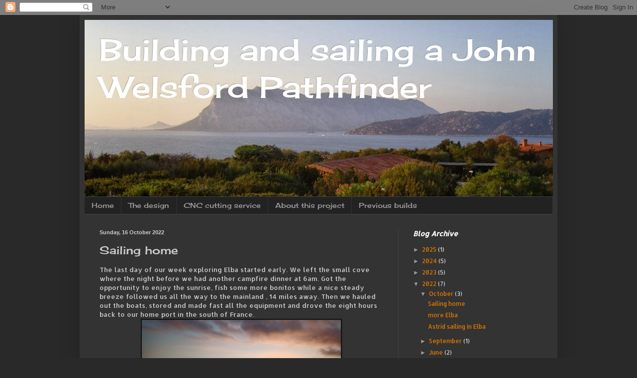

--- FILE ---
content_type: text/html; charset=UTF-8
request_url: https://pathfinderastrid.blogspot.com/2022/10/sailing-home.html
body_size: 14683
content:
<!DOCTYPE html>
<html class='v2' dir='ltr' lang='en-GB'>
<head>
<link href='https://www.blogger.com/static/v1/widgets/335934321-css_bundle_v2.css' rel='stylesheet' type='text/css'/>
<meta content='width=1100' name='viewport'/>
<meta content='text/html; charset=UTF-8' http-equiv='Content-Type'/>
<meta content='blogger' name='generator'/>
<link href='https://pathfinderastrid.blogspot.com/favicon.ico' rel='icon' type='image/x-icon'/>
<link href='http://pathfinderastrid.blogspot.com/2022/10/sailing-home.html' rel='canonical'/>
<link rel="alternate" type="application/atom+xml" title="Building and sailing a John Welsford Pathfinder - Atom" href="https://pathfinderastrid.blogspot.com/feeds/posts/default" />
<link rel="alternate" type="application/rss+xml" title="Building and sailing a John Welsford Pathfinder - RSS" href="https://pathfinderastrid.blogspot.com/feeds/posts/default?alt=rss" />
<link rel="service.post" type="application/atom+xml" title="Building and sailing a John Welsford Pathfinder - Atom" href="https://www.blogger.com/feeds/2522917008483718000/posts/default" />

<link rel="alternate" type="application/atom+xml" title="Building and sailing a John Welsford Pathfinder - Atom" href="https://pathfinderastrid.blogspot.com/feeds/3136886731699797872/comments/default" />
<!--Can't find substitution for tag [blog.ieCssRetrofitLinks]-->
<link href='https://blogger.googleusercontent.com/img/b/R29vZ2xl/AVvXsEjrQ9b8-1XmuhFyoEcP6z06OPALaRDy4tSNl4Rahb6houWuWl3CYS546gGf99YzNZNpBC28nyDrSqTnGJXcqEOlAW6fVH7kdhFJMehIhCJArY0GXpLzJz_yjiQveSZWx1tqDtDBjJyBpKQ4/s1600/1665931504756655-0.png' rel='image_src'/>
<meta content='http://pathfinderastrid.blogspot.com/2022/10/sailing-home.html' property='og:url'/>
<meta content='Sailing home' property='og:title'/>
<meta content='A blog about building a John Welsford designed Pathfinder dayboat' property='og:description'/>
<meta content='https://blogger.googleusercontent.com/img/b/R29vZ2xl/AVvXsEjrQ9b8-1XmuhFyoEcP6z06OPALaRDy4tSNl4Rahb6houWuWl3CYS546gGf99YzNZNpBC28nyDrSqTnGJXcqEOlAW6fVH7kdhFJMehIhCJArY0GXpLzJz_yjiQveSZWx1tqDtDBjJyBpKQ4/w1200-h630-p-k-no-nu/1665931504756655-0.png' property='og:image'/>
<title>Building and sailing a John Welsford Pathfinder: Sailing home</title>
<style type='text/css'>@font-face{font-family:'Allerta';font-style:normal;font-weight:400;font-display:swap;src:url(//fonts.gstatic.com/s/allerta/v19/TwMO-IAHRlkbx940YnYXSCiN9uc.woff2)format('woff2');unicode-range:U+0000-00FF,U+0131,U+0152-0153,U+02BB-02BC,U+02C6,U+02DA,U+02DC,U+0304,U+0308,U+0329,U+2000-206F,U+20AC,U+2122,U+2191,U+2193,U+2212,U+2215,U+FEFF,U+FFFD;}@font-face{font-family:'Cherry Cream Soda';font-style:normal;font-weight:400;font-display:swap;src:url(//fonts.gstatic.com/s/cherrycreamsoda/v21/UMBIrOxBrW6w2FFyi9paG0fdVdRciQd9A98ZD47H.woff2)format('woff2');unicode-range:U+0000-00FF,U+0131,U+0152-0153,U+02BB-02BC,U+02C6,U+02DA,U+02DC,U+0304,U+0308,U+0329,U+2000-206F,U+20AC,U+2122,U+2191,U+2193,U+2212,U+2215,U+FEFF,U+FFFD;}</style>
<style id='page-skin-1' type='text/css'><!--
/*
-----------------------------------------------
Blogger Template Style
Name:     Simple
Designer: Blogger
URL:      www.blogger.com
----------------------------------------------- */
/* Content
----------------------------------------------- */
body {
font: normal normal 12px Allerta;
color: #cccccc;
background: #292929 none repeat scroll top left;
padding: 0 40px 40px 40px;
}
html body .region-inner {
min-width: 0;
max-width: 100%;
width: auto;
}
h2 {
font-size: 22px;
}
a:link {
text-decoration:none;
color: #dd7700;
}
a:visited {
text-decoration:none;
color: #cc6600;
}
a:hover {
text-decoration:underline;
color: #cc6600;
}
.body-fauxcolumn-outer .fauxcolumn-inner {
background: transparent none repeat scroll top left;
_background-image: none;
}
.body-fauxcolumn-outer .cap-top {
position: absolute;
z-index: 1;
height: 400px;
width: 100%;
}
.body-fauxcolumn-outer .cap-top .cap-left {
width: 100%;
background: transparent none repeat-x scroll top left;
_background-image: none;
}
.content-outer {
-moz-box-shadow: 0 0 40px rgba(0, 0, 0, .15);
-webkit-box-shadow: 0 0 5px rgba(0, 0, 0, .15);
-goog-ms-box-shadow: 0 0 10px #333333;
box-shadow: 0 0 40px rgba(0, 0, 0, .15);
margin-bottom: 1px;
}
.content-inner {
padding: 10px 10px;
}
.content-inner {
background-color: #333333;
}
/* Header
----------------------------------------------- */
.header-outer {
background: transparent none repeat-x scroll 0 -400px;
_background-image: none;
}
.Header h1 {
font: normal normal 60px Cherry Cream Soda;
color: #ffffff;
text-shadow: -1px -1px 1px rgba(0, 0, 0, .2);
}
.Header h1 a {
color: #ffffff;
}
.Header .description {
font-size: 140%;
color: #aaaaaa;
}
.header-inner .Header .titlewrapper {
padding: 22px 30px;
}
.header-inner .Header .descriptionwrapper {
padding: 0 30px;
}
/* Tabs
----------------------------------------------- */
.tabs-inner .section:first-child {
border-top: 1px solid #404040;
}
.tabs-inner .section:first-child ul {
margin-top: -1px;
border-top: 1px solid #404040;
border-left: 0 solid #404040;
border-right: 0 solid #404040;
}
.tabs-inner .widget ul {
background: #222222 none repeat-x scroll 0 -800px;
_background-image: none;
border-bottom: 1px solid #404040;
margin-top: 0;
margin-left: -30px;
margin-right: -30px;
}
.tabs-inner .widget li a {
display: inline-block;
padding: .6em 1em;
font: normal normal 14px Cherry Cream Soda;
color: #999999;
border-left: 1px solid #333333;
border-right: 0 solid #404040;
}
.tabs-inner .widget li:first-child a {
border-left: none;
}
.tabs-inner .widget li.selected a, .tabs-inner .widget li a:hover {
color: #ffffff;
background-color: #080808;
text-decoration: none;
}
/* Columns
----------------------------------------------- */
.main-outer {
border-top: 0 solid #404040;
}
.fauxcolumn-left-outer .fauxcolumn-inner {
border-right: 1px solid #404040;
}
.fauxcolumn-right-outer .fauxcolumn-inner {
border-left: 1px solid #404040;
}
/* Headings
----------------------------------------------- */
div.widget > h2,
div.widget h2.title {
margin: 0 0 1em 0;
font: italic bold 14px Allerta;
color: #ffffff;
}
/* Widgets
----------------------------------------------- */
.widget .zippy {
color: #999999;
text-shadow: 2px 2px 1px rgba(0, 0, 0, .1);
}
.widget .popular-posts ul {
list-style: none;
}
/* Posts
----------------------------------------------- */
h2.date-header {
font: normal bold 11px Arial, Tahoma, Helvetica, FreeSans, sans-serif;
}
.date-header span {
background-color: transparent;
color: #cccccc;
padding: inherit;
letter-spacing: inherit;
margin: inherit;
}
.main-inner {
padding-top: 30px;
padding-bottom: 30px;
}
.main-inner .column-center-inner {
padding: 0 15px;
}
.main-inner .column-center-inner .section {
margin: 0 15px;
}
.post {
margin: 0 0 25px 0;
}
h3.post-title, .comments h4 {
font: normal normal 22px Cherry Cream Soda;
margin: .75em 0 0;
}
.post-body {
font-size: 110%;
line-height: 1.4;
position: relative;
}
.post-body img, .post-body .tr-caption-container, .Profile img, .Image img,
.BlogList .item-thumbnail img {
padding: 0;
background: #111111;
border: 1px solid #111111;
-moz-box-shadow: 1px 1px 5px rgba(0, 0, 0, .1);
-webkit-box-shadow: 1px 1px 5px rgba(0, 0, 0, .1);
box-shadow: 1px 1px 5px rgba(0, 0, 0, .1);
}
.post-body img, .post-body .tr-caption-container {
padding: 1px;
}
.post-body .tr-caption-container {
color: #cccccc;
}
.post-body .tr-caption-container img {
padding: 0;
background: transparent;
border: none;
-moz-box-shadow: 0 0 0 rgba(0, 0, 0, .1);
-webkit-box-shadow: 0 0 0 rgba(0, 0, 0, .1);
box-shadow: 0 0 0 rgba(0, 0, 0, .1);
}
.post-header {
margin: 0 0 1.5em;
line-height: 1.6;
font-size: 90%;
}
.post-footer {
margin: 20px -2px 0;
padding: 5px 10px;
color: #888888;
background-color: #303030;
border-bottom: 1px solid #444444;
line-height: 1.6;
font-size: 90%;
}
#comments .comment-author {
padding-top: 1.5em;
border-top: 1px solid #404040;
background-position: 0 1.5em;
}
#comments .comment-author:first-child {
padding-top: 0;
border-top: none;
}
.avatar-image-container {
margin: .2em 0 0;
}
#comments .avatar-image-container img {
border: 1px solid #111111;
}
/* Comments
----------------------------------------------- */
.comments .comments-content .icon.blog-author {
background-repeat: no-repeat;
background-image: url([data-uri]);
}
.comments .comments-content .loadmore a {
border-top: 1px solid #999999;
border-bottom: 1px solid #999999;
}
.comments .comment-thread.inline-thread {
background-color: #303030;
}
.comments .continue {
border-top: 2px solid #999999;
}
/* Accents
---------------------------------------------- */
.section-columns td.columns-cell {
border-left: 1px solid #404040;
}
.blog-pager {
background: transparent none no-repeat scroll top center;
}
.blog-pager-older-link, .home-link,
.blog-pager-newer-link {
background-color: #333333;
padding: 5px;
}
.footer-outer {
border-top: 0 dashed #bbbbbb;
}
/* Mobile
----------------------------------------------- */
body.mobile  {
background-size: auto;
}
.mobile .body-fauxcolumn-outer {
background: transparent none repeat scroll top left;
}
.mobile .body-fauxcolumn-outer .cap-top {
background-size: 100% auto;
}
.mobile .content-outer {
-webkit-box-shadow: 0 0 3px rgba(0, 0, 0, .15);
box-shadow: 0 0 3px rgba(0, 0, 0, .15);
}
.mobile .tabs-inner .widget ul {
margin-left: 0;
margin-right: 0;
}
.mobile .post {
margin: 0;
}
.mobile .main-inner .column-center-inner .section {
margin: 0;
}
.mobile .date-header span {
padding: 0.1em 10px;
margin: 0 -10px;
}
.mobile h3.post-title {
margin: 0;
}
.mobile .blog-pager {
background: transparent none no-repeat scroll top center;
}
.mobile .footer-outer {
border-top: none;
}
.mobile .main-inner, .mobile .footer-inner {
background-color: #333333;
}
.mobile-index-contents {
color: #cccccc;
}
.mobile-link-button {
background-color: #dd7700;
}
.mobile-link-button a:link, .mobile-link-button a:visited {
color: #ffffff;
}
.mobile .tabs-inner .section:first-child {
border-top: none;
}
.mobile .tabs-inner .PageList .widget-content {
background-color: #080808;
color: #ffffff;
border-top: 1px solid #404040;
border-bottom: 1px solid #404040;
}
.mobile .tabs-inner .PageList .widget-content .pagelist-arrow {
border-left: 1px solid #404040;
}

--></style>
<style id='template-skin-1' type='text/css'><!--
body {
min-width: 960px;
}
.content-outer, .content-fauxcolumn-outer, .region-inner {
min-width: 960px;
max-width: 960px;
_width: 960px;
}
.main-inner .columns {
padding-left: 0;
padding-right: 310px;
}
.main-inner .fauxcolumn-center-outer {
left: 0;
right: 310px;
/* IE6 does not respect left and right together */
_width: expression(this.parentNode.offsetWidth -
parseInt("0") -
parseInt("310px") + 'px');
}
.main-inner .fauxcolumn-left-outer {
width: 0;
}
.main-inner .fauxcolumn-right-outer {
width: 310px;
}
.main-inner .column-left-outer {
width: 0;
right: 100%;
margin-left: -0;
}
.main-inner .column-right-outer {
width: 310px;
margin-right: -310px;
}
#layout {
min-width: 0;
}
#layout .content-outer {
min-width: 0;
width: 800px;
}
#layout .region-inner {
min-width: 0;
width: auto;
}
body#layout div.add_widget {
padding: 8px;
}
body#layout div.add_widget a {
margin-left: 32px;
}
--></style>
<link href='https://www.blogger.com/dyn-css/authorization.css?targetBlogID=2522917008483718000&amp;zx=b25e1617-12df-4b3c-95be-1219cfc1ccdc' media='none' onload='if(media!=&#39;all&#39;)media=&#39;all&#39;' rel='stylesheet'/><noscript><link href='https://www.blogger.com/dyn-css/authorization.css?targetBlogID=2522917008483718000&amp;zx=b25e1617-12df-4b3c-95be-1219cfc1ccdc' rel='stylesheet'/></noscript>
<meta name='google-adsense-platform-account' content='ca-host-pub-1556223355139109'/>
<meta name='google-adsense-platform-domain' content='blogspot.com'/>

</head>
<body class='loading variant-dark'>
<div class='navbar section' id='navbar' name='Navbar'><div class='widget Navbar' data-version='1' id='Navbar1'><script type="text/javascript">
    function setAttributeOnload(object, attribute, val) {
      if(window.addEventListener) {
        window.addEventListener('load',
          function(){ object[attribute] = val; }, false);
      } else {
        window.attachEvent('onload', function(){ object[attribute] = val; });
      }
    }
  </script>
<div id="navbar-iframe-container"></div>
<script type="text/javascript" src="https://apis.google.com/js/platform.js"></script>
<script type="text/javascript">
      gapi.load("gapi.iframes:gapi.iframes.style.bubble", function() {
        if (gapi.iframes && gapi.iframes.getContext) {
          gapi.iframes.getContext().openChild({
              url: 'https://www.blogger.com/navbar/2522917008483718000?po\x3d3136886731699797872\x26origin\x3dhttps://pathfinderastrid.blogspot.com',
              where: document.getElementById("navbar-iframe-container"),
              id: "navbar-iframe"
          });
        }
      });
    </script><script type="text/javascript">
(function() {
var script = document.createElement('script');
script.type = 'text/javascript';
script.src = '//pagead2.googlesyndication.com/pagead/js/google_top_exp.js';
var head = document.getElementsByTagName('head')[0];
if (head) {
head.appendChild(script);
}})();
</script>
</div></div>
<div class='body-fauxcolumns'>
<div class='fauxcolumn-outer body-fauxcolumn-outer'>
<div class='cap-top'>
<div class='cap-left'></div>
<div class='cap-right'></div>
</div>
<div class='fauxborder-left'>
<div class='fauxborder-right'></div>
<div class='fauxcolumn-inner'>
</div>
</div>
<div class='cap-bottom'>
<div class='cap-left'></div>
<div class='cap-right'></div>
</div>
</div>
</div>
<div class='content'>
<div class='content-fauxcolumns'>
<div class='fauxcolumn-outer content-fauxcolumn-outer'>
<div class='cap-top'>
<div class='cap-left'></div>
<div class='cap-right'></div>
</div>
<div class='fauxborder-left'>
<div class='fauxborder-right'></div>
<div class='fauxcolumn-inner'>
</div>
</div>
<div class='cap-bottom'>
<div class='cap-left'></div>
<div class='cap-right'></div>
</div>
</div>
</div>
<div class='content-outer'>
<div class='content-cap-top cap-top'>
<div class='cap-left'></div>
<div class='cap-right'></div>
</div>
<div class='fauxborder-left content-fauxborder-left'>
<div class='fauxborder-right content-fauxborder-right'></div>
<div class='content-inner'>
<header>
<div class='header-outer'>
<div class='header-cap-top cap-top'>
<div class='cap-left'></div>
<div class='cap-right'></div>
</div>
<div class='fauxborder-left header-fauxborder-left'>
<div class='fauxborder-right header-fauxborder-right'></div>
<div class='region-inner header-inner'>
<div class='header section' id='header' name='Header'><div class='widget Header' data-version='1' id='Header1'>
<div id='header-inner' style='background-image: url("https://blogger.googleusercontent.com/img/b/R29vZ2xl/AVvXsEiRQFrYSEWveX_Wb69LxAzsOQu5Vwj5dQYdxzaDWPJFGTbGPqag-Zs8gvm8ocxy6NwCMcTzE3QjMjuFdqWdwVDso9o8tNeBhC7OLQiFktxF9FWeJ-zfwxTf31mL7FgZPeMnUTmJMN3PfnPs/s1600/test_.jpg"); background-position: left; width: 941px; min-height: 355px; _height: 355px; background-repeat: no-repeat; '>
<div class='titlewrapper' style='background: transparent'>
<h1 class='title' style='background: transparent; border-width: 0px'>
<a href='https://pathfinderastrid.blogspot.com/'>
Building and sailing a John Welsford Pathfinder
</a>
</h1>
</div>
<div class='descriptionwrapper'>
<p class='description'><span>
</span></p>
</div>
</div>
</div></div>
</div>
</div>
<div class='header-cap-bottom cap-bottom'>
<div class='cap-left'></div>
<div class='cap-right'></div>
</div>
</div>
</header>
<div class='tabs-outer'>
<div class='tabs-cap-top cap-top'>
<div class='cap-left'></div>
<div class='cap-right'></div>
</div>
<div class='fauxborder-left tabs-fauxborder-left'>
<div class='fauxborder-right tabs-fauxborder-right'></div>
<div class='region-inner tabs-inner'>
<div class='tabs section' id='crosscol' name='Cross-column'><div class='widget PageList' data-version='1' id='PageList2'>
<h2>Pages</h2>
<div class='widget-content'>
<ul>
<li>
<a href='https://pathfinderastrid.blogspot.com/'>Home</a>
</li>
<li>
<a href='https://pathfinderastrid.blogspot.com/p/design.html'>The design</a>
</li>
<li>
<a href='https://pathfinderastrid.blogspot.com/p/cnc-cutting-service.html'>CNC cutting service</a>
</li>
<li>
<a href='https://pathfinderastrid.blogspot.com/p/blog-page_7025.html'>About this project</a>
</li>
<li>
<a href='https://pathfinderastrid.blogspot.com/p/blog-page_11.html'>Previous builds</a>
</li>
</ul>
<div class='clear'></div>
</div>
</div></div>
<div class='tabs no-items section' id='crosscol-overflow' name='Cross-Column 2'></div>
</div>
</div>
<div class='tabs-cap-bottom cap-bottom'>
<div class='cap-left'></div>
<div class='cap-right'></div>
</div>
</div>
<div class='main-outer'>
<div class='main-cap-top cap-top'>
<div class='cap-left'></div>
<div class='cap-right'></div>
</div>
<div class='fauxborder-left main-fauxborder-left'>
<div class='fauxborder-right main-fauxborder-right'></div>
<div class='region-inner main-inner'>
<div class='columns fauxcolumns'>
<div class='fauxcolumn-outer fauxcolumn-center-outer'>
<div class='cap-top'>
<div class='cap-left'></div>
<div class='cap-right'></div>
</div>
<div class='fauxborder-left'>
<div class='fauxborder-right'></div>
<div class='fauxcolumn-inner'>
</div>
</div>
<div class='cap-bottom'>
<div class='cap-left'></div>
<div class='cap-right'></div>
</div>
</div>
<div class='fauxcolumn-outer fauxcolumn-left-outer'>
<div class='cap-top'>
<div class='cap-left'></div>
<div class='cap-right'></div>
</div>
<div class='fauxborder-left'>
<div class='fauxborder-right'></div>
<div class='fauxcolumn-inner'>
</div>
</div>
<div class='cap-bottom'>
<div class='cap-left'></div>
<div class='cap-right'></div>
</div>
</div>
<div class='fauxcolumn-outer fauxcolumn-right-outer'>
<div class='cap-top'>
<div class='cap-left'></div>
<div class='cap-right'></div>
</div>
<div class='fauxborder-left'>
<div class='fauxborder-right'></div>
<div class='fauxcolumn-inner'>
</div>
</div>
<div class='cap-bottom'>
<div class='cap-left'></div>
<div class='cap-right'></div>
</div>
</div>
<!-- corrects IE6 width calculation -->
<div class='columns-inner'>
<div class='column-center-outer'>
<div class='column-center-inner'>
<div class='main section' id='main' name='Main'><div class='widget Blog' data-version='1' id='Blog1'>
<div class='blog-posts hfeed'>

          <div class="date-outer">
        
<h2 class='date-header'><span>Sunday, 16 October 2022</span></h2>

          <div class="date-posts">
        
<div class='post-outer'>
<div class='post hentry uncustomized-post-template' itemprop='blogPost' itemscope='itemscope' itemtype='http://schema.org/BlogPosting'>
<meta content='https://blogger.googleusercontent.com/img/b/R29vZ2xl/AVvXsEjrQ9b8-1XmuhFyoEcP6z06OPALaRDy4tSNl4Rahb6houWuWl3CYS546gGf99YzNZNpBC28nyDrSqTnGJXcqEOlAW6fVH7kdhFJMehIhCJArY0GXpLzJz_yjiQveSZWx1tqDtDBjJyBpKQ4/s1600/1665931504756655-0.png' itemprop='image_url'/>
<meta content='2522917008483718000' itemprop='blogId'/>
<meta content='3136886731699797872' itemprop='postId'/>
<a name='3136886731699797872'></a>
<h3 class='post-title entry-title' itemprop='name'>
Sailing home
</h3>
<div class='post-header'>
<div class='post-header-line-1'></div>
</div>
<div class='post-body entry-content' id='post-body-3136886731699797872' itemprop='description articleBody'>
The last day of our week exploring Elba started early. We left the small cove where the night before we had another campfire dinner at 6am. Got the opportunity to enjoy the sunrise, fish some more bonitos while a nice steady breeze followed us all the way to the mainland , 14 miles away. Then we hauled out the boats, stored and made fast all the equipment and drove the eight hours back to our home port in the south of France.&nbsp;<div><div class="separator" style="clear: both; text-align: center;">
  <a href="https://blogger.googleusercontent.com/img/b/R29vZ2xl/AVvXsEjrQ9b8-1XmuhFyoEcP6z06OPALaRDy4tSNl4Rahb6houWuWl3CYS546gGf99YzNZNpBC28nyDrSqTnGJXcqEOlAW6fVH7kdhFJMehIhCJArY0GXpLzJz_yjiQveSZWx1tqDtDBjJyBpKQ4/s1600/1665931504756655-0.png" style="margin-left: 1em; margin-right: 1em;">
    <img border="0" src="https://blogger.googleusercontent.com/img/b/R29vZ2xl/AVvXsEjrQ9b8-1XmuhFyoEcP6z06OPALaRDy4tSNl4Rahb6houWuWl3CYS546gGf99YzNZNpBC28nyDrSqTnGJXcqEOlAW6fVH7kdhFJMehIhCJArY0GXpLzJz_yjiQveSZWx1tqDtDBjJyBpKQ4/s1600/1665931504756655-0.png" width="400" />
  </a>
</div><div class="separator" style="clear: both; text-align: center;"><br /></div><br /><div><div class="separator" style="clear: both; text-align: center;">
  <a href="https://blogger.googleusercontent.com/img/b/R29vZ2xl/AVvXsEhOd9LpLSaTAMpuaQ9_WdCYv-T1neeeo6lP63CHT4oXXSnG712HYFegmxho1HZrPo1Pz9bafnmG-b5U18tSBIMzEsx2HD4pnN7Ji6VU-hwDxlkcvqT1mxkJEQARSOnmRd7VyH8gBVUTOMJq/s1600/1665931497439399-2.png" style="margin-left: 1em; margin-right: 1em;">
    <img border="0" src="https://blogger.googleusercontent.com/img/b/R29vZ2xl/AVvXsEhOd9LpLSaTAMpuaQ9_WdCYv-T1neeeo6lP63CHT4oXXSnG712HYFegmxho1HZrPo1Pz9bafnmG-b5U18tSBIMzEsx2HD4pnN7Ji6VU-hwDxlkcvqT1mxkJEQARSOnmRd7VyH8gBVUTOMJq/s1600/1665931497439399-2.png" width="400" />
  </a>
</div><br /></div></div>
<div style='clear: both;'></div>
</div>
<div class='post-footer'>
<div class='post-footer-line post-footer-line-1'>
<span class='post-author vcard'>
Posted by
<span class='fn' itemprop='author' itemscope='itemscope' itemtype='http://schema.org/Person'>
<meta content='https://www.blogger.com/profile/09034640789163639359' itemprop='url'/>
<a class='g-profile' href='https://www.blogger.com/profile/09034640789163639359' rel='author' title='author profile'>
<span itemprop='name'>Lorenzo</span>
</a>
</span>
</span>
<span class='post-timestamp'>
at
<meta content='http://pathfinderastrid.blogspot.com/2022/10/sailing-home.html' itemprop='url'/>
<a class='timestamp-link' href='https://pathfinderastrid.blogspot.com/2022/10/sailing-home.html' rel='bookmark' title='permanent link'><abbr class='published' itemprop='datePublished' title='2022-10-16T16:45:00+02:00'>16:45</abbr></a>
</span>
<span class='post-comment-link'>
</span>
<span class='post-icons'>
<span class='item-control blog-admin pid-1475099035'>
<a href='https://www.blogger.com/post-edit.g?blogID=2522917008483718000&postID=3136886731699797872&from=pencil' title='Edit Post'>
<img alt='' class='icon-action' height='18' src='https://resources.blogblog.com/img/icon18_edit_allbkg.gif' width='18'/>
</a>
</span>
</span>
<div class='post-share-buttons goog-inline-block'>
<a class='goog-inline-block share-button sb-email' href='https://www.blogger.com/share-post.g?blogID=2522917008483718000&postID=3136886731699797872&target=email' target='_blank' title='Email This'><span class='share-button-link-text'>Email This</span></a><a class='goog-inline-block share-button sb-blog' href='https://www.blogger.com/share-post.g?blogID=2522917008483718000&postID=3136886731699797872&target=blog' onclick='window.open(this.href, "_blank", "height=270,width=475"); return false;' target='_blank' title='BlogThis!'><span class='share-button-link-text'>BlogThis!</span></a><a class='goog-inline-block share-button sb-twitter' href='https://www.blogger.com/share-post.g?blogID=2522917008483718000&postID=3136886731699797872&target=twitter' target='_blank' title='Share to X'><span class='share-button-link-text'>Share to X</span></a><a class='goog-inline-block share-button sb-facebook' href='https://www.blogger.com/share-post.g?blogID=2522917008483718000&postID=3136886731699797872&target=facebook' onclick='window.open(this.href, "_blank", "height=430,width=640"); return false;' target='_blank' title='Share to Facebook'><span class='share-button-link-text'>Share to Facebook</span></a><a class='goog-inline-block share-button sb-pinterest' href='https://www.blogger.com/share-post.g?blogID=2522917008483718000&postID=3136886731699797872&target=pinterest' target='_blank' title='Share to Pinterest'><span class='share-button-link-text'>Share to Pinterest</span></a>
</div>
</div>
<div class='post-footer-line post-footer-line-2'>
<span class='post-labels'>
</span>
</div>
<div class='post-footer-line post-footer-line-3'>
<span class='post-location'>
</span>
</div>
</div>
</div>
<div class='comments' id='comments'>
<a name='comments'></a>
<h4>No comments:</h4>
<div id='Blog1_comments-block-wrapper'>
<dl class='avatar-comment-indent' id='comments-block'>
</dl>
</div>
<p class='comment-footer'>
<div class='comment-form'>
<a name='comment-form'></a>
<h4 id='comment-post-message'>Post a Comment</h4>
<p>
</p>
<a href='https://www.blogger.com/comment/frame/2522917008483718000?po=3136886731699797872&hl=en-GB&saa=85391&origin=https://pathfinderastrid.blogspot.com' id='comment-editor-src'></a>
<iframe allowtransparency='true' class='blogger-iframe-colorize blogger-comment-from-post' frameborder='0' height='410px' id='comment-editor' name='comment-editor' src='' width='100%'></iframe>
<script src='https://www.blogger.com/static/v1/jsbin/2830521187-comment_from_post_iframe.js' type='text/javascript'></script>
<script type='text/javascript'>
      BLOG_CMT_createIframe('https://www.blogger.com/rpc_relay.html');
    </script>
</div>
</p>
</div>
</div>

        </div></div>
      
</div>
<div class='blog-pager' id='blog-pager'>
<span id='blog-pager-newer-link'>
<a class='blog-pager-newer-link' href='https://pathfinderastrid.blogspot.com/2023/09/miravar-2023-underway.html' id='Blog1_blog-pager-newer-link' title='Newer Post'>Newer Post</a>
</span>
<span id='blog-pager-older-link'>
<a class='blog-pager-older-link' href='https://pathfinderastrid.blogspot.com/2022/10/more-elba.html' id='Blog1_blog-pager-older-link' title='Older Post'>Older Post</a>
</span>
<a class='home-link' href='https://pathfinderastrid.blogspot.com/'>Home</a>
</div>
<div class='clear'></div>
<div class='post-feeds'>
<div class='feed-links'>
Subscribe to:
<a class='feed-link' href='https://pathfinderastrid.blogspot.com/feeds/3136886731699797872/comments/default' target='_blank' type='application/atom+xml'>Post Comments (Atom)</a>
</div>
</div>
</div></div>
</div>
</div>
<div class='column-left-outer'>
<div class='column-left-inner'>
<aside>
</aside>
</div>
</div>
<div class='column-right-outer'>
<div class='column-right-inner'>
<aside>
<div class='sidebar section' id='sidebar-right-1'><div class='widget BlogArchive' data-version='1' id='BlogArchive1'>
<h2>Blog Archive</h2>
<div class='widget-content'>
<div id='ArchiveList'>
<div id='BlogArchive1_ArchiveList'>
<ul class='hierarchy'>
<li class='archivedate collapsed'>
<a class='toggle' href='javascript:void(0)'>
<span class='zippy'>

        &#9658;&#160;
      
</span>
</a>
<a class='post-count-link' href='https://pathfinderastrid.blogspot.com/2025/'>
2025
</a>
<span class='post-count' dir='ltr'>(1)</span>
<ul class='hierarchy'>
<li class='archivedate collapsed'>
<a class='toggle' href='javascript:void(0)'>
<span class='zippy'>

        &#9658;&#160;
      
</span>
</a>
<a class='post-count-link' href='https://pathfinderastrid.blogspot.com/2025/07/'>
July
</a>
<span class='post-count' dir='ltr'>(1)</span>
</li>
</ul>
</li>
</ul>
<ul class='hierarchy'>
<li class='archivedate collapsed'>
<a class='toggle' href='javascript:void(0)'>
<span class='zippy'>

        &#9658;&#160;
      
</span>
</a>
<a class='post-count-link' href='https://pathfinderastrid.blogspot.com/2024/'>
2024
</a>
<span class='post-count' dir='ltr'>(5)</span>
<ul class='hierarchy'>
<li class='archivedate collapsed'>
<a class='toggle' href='javascript:void(0)'>
<span class='zippy'>

        &#9658;&#160;
      
</span>
</a>
<a class='post-count-link' href='https://pathfinderastrid.blogspot.com/2024/09/'>
September
</a>
<span class='post-count' dir='ltr'>(3)</span>
</li>
</ul>
<ul class='hierarchy'>
<li class='archivedate collapsed'>
<a class='toggle' href='javascript:void(0)'>
<span class='zippy'>

        &#9658;&#160;
      
</span>
</a>
<a class='post-count-link' href='https://pathfinderastrid.blogspot.com/2024/02/'>
February
</a>
<span class='post-count' dir='ltr'>(1)</span>
</li>
</ul>
<ul class='hierarchy'>
<li class='archivedate collapsed'>
<a class='toggle' href='javascript:void(0)'>
<span class='zippy'>

        &#9658;&#160;
      
</span>
</a>
<a class='post-count-link' href='https://pathfinderastrid.blogspot.com/2024/01/'>
January
</a>
<span class='post-count' dir='ltr'>(1)</span>
</li>
</ul>
</li>
</ul>
<ul class='hierarchy'>
<li class='archivedate collapsed'>
<a class='toggle' href='javascript:void(0)'>
<span class='zippy'>

        &#9658;&#160;
      
</span>
</a>
<a class='post-count-link' href='https://pathfinderastrid.blogspot.com/2023/'>
2023
</a>
<span class='post-count' dir='ltr'>(5)</span>
<ul class='hierarchy'>
<li class='archivedate collapsed'>
<a class='toggle' href='javascript:void(0)'>
<span class='zippy'>

        &#9658;&#160;
      
</span>
</a>
<a class='post-count-link' href='https://pathfinderastrid.blogspot.com/2023/12/'>
December
</a>
<span class='post-count' dir='ltr'>(4)</span>
</li>
</ul>
<ul class='hierarchy'>
<li class='archivedate collapsed'>
<a class='toggle' href='javascript:void(0)'>
<span class='zippy'>

        &#9658;&#160;
      
</span>
</a>
<a class='post-count-link' href='https://pathfinderastrid.blogspot.com/2023/09/'>
September
</a>
<span class='post-count' dir='ltr'>(1)</span>
</li>
</ul>
</li>
</ul>
<ul class='hierarchy'>
<li class='archivedate expanded'>
<a class='toggle' href='javascript:void(0)'>
<span class='zippy toggle-open'>

        &#9660;&#160;
      
</span>
</a>
<a class='post-count-link' href='https://pathfinderastrid.blogspot.com/2022/'>
2022
</a>
<span class='post-count' dir='ltr'>(7)</span>
<ul class='hierarchy'>
<li class='archivedate expanded'>
<a class='toggle' href='javascript:void(0)'>
<span class='zippy toggle-open'>

        &#9660;&#160;
      
</span>
</a>
<a class='post-count-link' href='https://pathfinderastrid.blogspot.com/2022/10/'>
October
</a>
<span class='post-count' dir='ltr'>(3)</span>
<ul class='posts'>
<li><a href='https://pathfinderastrid.blogspot.com/2022/10/sailing-home.html'>Sailing home</a></li>
<li><a href='https://pathfinderastrid.blogspot.com/2022/10/more-elba.html'>more Elba</a></li>
<li><a href='https://pathfinderastrid.blogspot.com/2022/10/astrid-sailing-in-elba.html'>Astrid sailing in Elba</a></li>
</ul>
</li>
</ul>
<ul class='hierarchy'>
<li class='archivedate collapsed'>
<a class='toggle' href='javascript:void(0)'>
<span class='zippy'>

        &#9658;&#160;
      
</span>
</a>
<a class='post-count-link' href='https://pathfinderastrid.blogspot.com/2022/09/'>
September
</a>
<span class='post-count' dir='ltr'>(1)</span>
</li>
</ul>
<ul class='hierarchy'>
<li class='archivedate collapsed'>
<a class='toggle' href='javascript:void(0)'>
<span class='zippy'>

        &#9658;&#160;
      
</span>
</a>
<a class='post-count-link' href='https://pathfinderastrid.blogspot.com/2022/06/'>
June
</a>
<span class='post-count' dir='ltr'>(2)</span>
</li>
</ul>
<ul class='hierarchy'>
<li class='archivedate collapsed'>
<a class='toggle' href='javascript:void(0)'>
<span class='zippy'>

        &#9658;&#160;
      
</span>
</a>
<a class='post-count-link' href='https://pathfinderastrid.blogspot.com/2022/05/'>
May
</a>
<span class='post-count' dir='ltr'>(1)</span>
</li>
</ul>
</li>
</ul>
<ul class='hierarchy'>
<li class='archivedate collapsed'>
<a class='toggle' href='javascript:void(0)'>
<span class='zippy'>

        &#9658;&#160;
      
</span>
</a>
<a class='post-count-link' href='https://pathfinderastrid.blogspot.com/2021/'>
2021
</a>
<span class='post-count' dir='ltr'>(8)</span>
<ul class='hierarchy'>
<li class='archivedate collapsed'>
<a class='toggle' href='javascript:void(0)'>
<span class='zippy'>

        &#9658;&#160;
      
</span>
</a>
<a class='post-count-link' href='https://pathfinderastrid.blogspot.com/2021/08/'>
August
</a>
<span class='post-count' dir='ltr'>(3)</span>
</li>
</ul>
<ul class='hierarchy'>
<li class='archivedate collapsed'>
<a class='toggle' href='javascript:void(0)'>
<span class='zippy'>

        &#9658;&#160;
      
</span>
</a>
<a class='post-count-link' href='https://pathfinderastrid.blogspot.com/2021/07/'>
July
</a>
<span class='post-count' dir='ltr'>(2)</span>
</li>
</ul>
<ul class='hierarchy'>
<li class='archivedate collapsed'>
<a class='toggle' href='javascript:void(0)'>
<span class='zippy'>

        &#9658;&#160;
      
</span>
</a>
<a class='post-count-link' href='https://pathfinderastrid.blogspot.com/2021/06/'>
June
</a>
<span class='post-count' dir='ltr'>(1)</span>
</li>
</ul>
<ul class='hierarchy'>
<li class='archivedate collapsed'>
<a class='toggle' href='javascript:void(0)'>
<span class='zippy'>

        &#9658;&#160;
      
</span>
</a>
<a class='post-count-link' href='https://pathfinderastrid.blogspot.com/2021/03/'>
March
</a>
<span class='post-count' dir='ltr'>(2)</span>
</li>
</ul>
</li>
</ul>
<ul class='hierarchy'>
<li class='archivedate collapsed'>
<a class='toggle' href='javascript:void(0)'>
<span class='zippy'>

        &#9658;&#160;
      
</span>
</a>
<a class='post-count-link' href='https://pathfinderastrid.blogspot.com/2020/'>
2020
</a>
<span class='post-count' dir='ltr'>(2)</span>
<ul class='hierarchy'>
<li class='archivedate collapsed'>
<a class='toggle' href='javascript:void(0)'>
<span class='zippy'>

        &#9658;&#160;
      
</span>
</a>
<a class='post-count-link' href='https://pathfinderastrid.blogspot.com/2020/06/'>
June
</a>
<span class='post-count' dir='ltr'>(2)</span>
</li>
</ul>
</li>
</ul>
<ul class='hierarchy'>
<li class='archivedate collapsed'>
<a class='toggle' href='javascript:void(0)'>
<span class='zippy'>

        &#9658;&#160;
      
</span>
</a>
<a class='post-count-link' href='https://pathfinderastrid.blogspot.com/2019/'>
2019
</a>
<span class='post-count' dir='ltr'>(3)</span>
<ul class='hierarchy'>
<li class='archivedate collapsed'>
<a class='toggle' href='javascript:void(0)'>
<span class='zippy'>

        &#9658;&#160;
      
</span>
</a>
<a class='post-count-link' href='https://pathfinderastrid.blogspot.com/2019/08/'>
August
</a>
<span class='post-count' dir='ltr'>(2)</span>
</li>
</ul>
<ul class='hierarchy'>
<li class='archivedate collapsed'>
<a class='toggle' href='javascript:void(0)'>
<span class='zippy'>

        &#9658;&#160;
      
</span>
</a>
<a class='post-count-link' href='https://pathfinderastrid.blogspot.com/2019/01/'>
January
</a>
<span class='post-count' dir='ltr'>(1)</span>
</li>
</ul>
</li>
</ul>
<ul class='hierarchy'>
<li class='archivedate collapsed'>
<a class='toggle' href='javascript:void(0)'>
<span class='zippy'>

        &#9658;&#160;
      
</span>
</a>
<a class='post-count-link' href='https://pathfinderastrid.blogspot.com/2018/'>
2018
</a>
<span class='post-count' dir='ltr'>(8)</span>
<ul class='hierarchy'>
<li class='archivedate collapsed'>
<a class='toggle' href='javascript:void(0)'>
<span class='zippy'>

        &#9658;&#160;
      
</span>
</a>
<a class='post-count-link' href='https://pathfinderastrid.blogspot.com/2018/09/'>
September
</a>
<span class='post-count' dir='ltr'>(1)</span>
</li>
</ul>
<ul class='hierarchy'>
<li class='archivedate collapsed'>
<a class='toggle' href='javascript:void(0)'>
<span class='zippy'>

        &#9658;&#160;
      
</span>
</a>
<a class='post-count-link' href='https://pathfinderastrid.blogspot.com/2018/07/'>
July
</a>
<span class='post-count' dir='ltr'>(2)</span>
</li>
</ul>
<ul class='hierarchy'>
<li class='archivedate collapsed'>
<a class='toggle' href='javascript:void(0)'>
<span class='zippy'>

        &#9658;&#160;
      
</span>
</a>
<a class='post-count-link' href='https://pathfinderastrid.blogspot.com/2018/06/'>
June
</a>
<span class='post-count' dir='ltr'>(1)</span>
</li>
</ul>
<ul class='hierarchy'>
<li class='archivedate collapsed'>
<a class='toggle' href='javascript:void(0)'>
<span class='zippy'>

        &#9658;&#160;
      
</span>
</a>
<a class='post-count-link' href='https://pathfinderastrid.blogspot.com/2018/05/'>
May
</a>
<span class='post-count' dir='ltr'>(4)</span>
</li>
</ul>
</li>
</ul>
<ul class='hierarchy'>
<li class='archivedate collapsed'>
<a class='toggle' href='javascript:void(0)'>
<span class='zippy'>

        &#9658;&#160;
      
</span>
</a>
<a class='post-count-link' href='https://pathfinderastrid.blogspot.com/2017/'>
2017
</a>
<span class='post-count' dir='ltr'>(12)</span>
<ul class='hierarchy'>
<li class='archivedate collapsed'>
<a class='toggle' href='javascript:void(0)'>
<span class='zippy'>

        &#9658;&#160;
      
</span>
</a>
<a class='post-count-link' href='https://pathfinderastrid.blogspot.com/2017/08/'>
August
</a>
<span class='post-count' dir='ltr'>(7)</span>
</li>
</ul>
<ul class='hierarchy'>
<li class='archivedate collapsed'>
<a class='toggle' href='javascript:void(0)'>
<span class='zippy'>

        &#9658;&#160;
      
</span>
</a>
<a class='post-count-link' href='https://pathfinderastrid.blogspot.com/2017/07/'>
July
</a>
<span class='post-count' dir='ltr'>(3)</span>
</li>
</ul>
<ul class='hierarchy'>
<li class='archivedate collapsed'>
<a class='toggle' href='javascript:void(0)'>
<span class='zippy'>

        &#9658;&#160;
      
</span>
</a>
<a class='post-count-link' href='https://pathfinderastrid.blogspot.com/2017/06/'>
June
</a>
<span class='post-count' dir='ltr'>(1)</span>
</li>
</ul>
<ul class='hierarchy'>
<li class='archivedate collapsed'>
<a class='toggle' href='javascript:void(0)'>
<span class='zippy'>

        &#9658;&#160;
      
</span>
</a>
<a class='post-count-link' href='https://pathfinderastrid.blogspot.com/2017/04/'>
April
</a>
<span class='post-count' dir='ltr'>(1)</span>
</li>
</ul>
</li>
</ul>
<ul class='hierarchy'>
<li class='archivedate collapsed'>
<a class='toggle' href='javascript:void(0)'>
<span class='zippy'>

        &#9658;&#160;
      
</span>
</a>
<a class='post-count-link' href='https://pathfinderastrid.blogspot.com/2016/'>
2016
</a>
<span class='post-count' dir='ltr'>(16)</span>
<ul class='hierarchy'>
<li class='archivedate collapsed'>
<a class='toggle' href='javascript:void(0)'>
<span class='zippy'>

        &#9658;&#160;
      
</span>
</a>
<a class='post-count-link' href='https://pathfinderastrid.blogspot.com/2016/08/'>
August
</a>
<span class='post-count' dir='ltr'>(2)</span>
</li>
</ul>
<ul class='hierarchy'>
<li class='archivedate collapsed'>
<a class='toggle' href='javascript:void(0)'>
<span class='zippy'>

        &#9658;&#160;
      
</span>
</a>
<a class='post-count-link' href='https://pathfinderastrid.blogspot.com/2016/06/'>
June
</a>
<span class='post-count' dir='ltr'>(2)</span>
</li>
</ul>
<ul class='hierarchy'>
<li class='archivedate collapsed'>
<a class='toggle' href='javascript:void(0)'>
<span class='zippy'>

        &#9658;&#160;
      
</span>
</a>
<a class='post-count-link' href='https://pathfinderastrid.blogspot.com/2016/05/'>
May
</a>
<span class='post-count' dir='ltr'>(1)</span>
</li>
</ul>
<ul class='hierarchy'>
<li class='archivedate collapsed'>
<a class='toggle' href='javascript:void(0)'>
<span class='zippy'>

        &#9658;&#160;
      
</span>
</a>
<a class='post-count-link' href='https://pathfinderastrid.blogspot.com/2016/04/'>
April
</a>
<span class='post-count' dir='ltr'>(4)</span>
</li>
</ul>
<ul class='hierarchy'>
<li class='archivedate collapsed'>
<a class='toggle' href='javascript:void(0)'>
<span class='zippy'>

        &#9658;&#160;
      
</span>
</a>
<a class='post-count-link' href='https://pathfinderastrid.blogspot.com/2016/03/'>
March
</a>
<span class='post-count' dir='ltr'>(2)</span>
</li>
</ul>
<ul class='hierarchy'>
<li class='archivedate collapsed'>
<a class='toggle' href='javascript:void(0)'>
<span class='zippy'>

        &#9658;&#160;
      
</span>
</a>
<a class='post-count-link' href='https://pathfinderastrid.blogspot.com/2016/02/'>
February
</a>
<span class='post-count' dir='ltr'>(3)</span>
</li>
</ul>
<ul class='hierarchy'>
<li class='archivedate collapsed'>
<a class='toggle' href='javascript:void(0)'>
<span class='zippy'>

        &#9658;&#160;
      
</span>
</a>
<a class='post-count-link' href='https://pathfinderastrid.blogspot.com/2016/01/'>
January
</a>
<span class='post-count' dir='ltr'>(2)</span>
</li>
</ul>
</li>
</ul>
<ul class='hierarchy'>
<li class='archivedate collapsed'>
<a class='toggle' href='javascript:void(0)'>
<span class='zippy'>

        &#9658;&#160;
      
</span>
</a>
<a class='post-count-link' href='https://pathfinderastrid.blogspot.com/2015/'>
2015
</a>
<span class='post-count' dir='ltr'>(16)</span>
<ul class='hierarchy'>
<li class='archivedate collapsed'>
<a class='toggle' href='javascript:void(0)'>
<span class='zippy'>

        &#9658;&#160;
      
</span>
</a>
<a class='post-count-link' href='https://pathfinderastrid.blogspot.com/2015/12/'>
December
</a>
<span class='post-count' dir='ltr'>(2)</span>
</li>
</ul>
<ul class='hierarchy'>
<li class='archivedate collapsed'>
<a class='toggle' href='javascript:void(0)'>
<span class='zippy'>

        &#9658;&#160;
      
</span>
</a>
<a class='post-count-link' href='https://pathfinderastrid.blogspot.com/2015/11/'>
November
</a>
<span class='post-count' dir='ltr'>(3)</span>
</li>
</ul>
<ul class='hierarchy'>
<li class='archivedate collapsed'>
<a class='toggle' href='javascript:void(0)'>
<span class='zippy'>

        &#9658;&#160;
      
</span>
</a>
<a class='post-count-link' href='https://pathfinderastrid.blogspot.com/2015/10/'>
October
</a>
<span class='post-count' dir='ltr'>(2)</span>
</li>
</ul>
<ul class='hierarchy'>
<li class='archivedate collapsed'>
<a class='toggle' href='javascript:void(0)'>
<span class='zippy'>

        &#9658;&#160;
      
</span>
</a>
<a class='post-count-link' href='https://pathfinderastrid.blogspot.com/2015/08/'>
August
</a>
<span class='post-count' dir='ltr'>(1)</span>
</li>
</ul>
<ul class='hierarchy'>
<li class='archivedate collapsed'>
<a class='toggle' href='javascript:void(0)'>
<span class='zippy'>

        &#9658;&#160;
      
</span>
</a>
<a class='post-count-link' href='https://pathfinderastrid.blogspot.com/2015/06/'>
June
</a>
<span class='post-count' dir='ltr'>(2)</span>
</li>
</ul>
<ul class='hierarchy'>
<li class='archivedate collapsed'>
<a class='toggle' href='javascript:void(0)'>
<span class='zippy'>

        &#9658;&#160;
      
</span>
</a>
<a class='post-count-link' href='https://pathfinderastrid.blogspot.com/2015/04/'>
April
</a>
<span class='post-count' dir='ltr'>(1)</span>
</li>
</ul>
<ul class='hierarchy'>
<li class='archivedate collapsed'>
<a class='toggle' href='javascript:void(0)'>
<span class='zippy'>

        &#9658;&#160;
      
</span>
</a>
<a class='post-count-link' href='https://pathfinderastrid.blogspot.com/2015/03/'>
March
</a>
<span class='post-count' dir='ltr'>(2)</span>
</li>
</ul>
<ul class='hierarchy'>
<li class='archivedate collapsed'>
<a class='toggle' href='javascript:void(0)'>
<span class='zippy'>

        &#9658;&#160;
      
</span>
</a>
<a class='post-count-link' href='https://pathfinderastrid.blogspot.com/2015/02/'>
February
</a>
<span class='post-count' dir='ltr'>(2)</span>
</li>
</ul>
<ul class='hierarchy'>
<li class='archivedate collapsed'>
<a class='toggle' href='javascript:void(0)'>
<span class='zippy'>

        &#9658;&#160;
      
</span>
</a>
<a class='post-count-link' href='https://pathfinderastrid.blogspot.com/2015/01/'>
January
</a>
<span class='post-count' dir='ltr'>(1)</span>
</li>
</ul>
</li>
</ul>
<ul class='hierarchy'>
<li class='archivedate collapsed'>
<a class='toggle' href='javascript:void(0)'>
<span class='zippy'>

        &#9658;&#160;
      
</span>
</a>
<a class='post-count-link' href='https://pathfinderastrid.blogspot.com/2014/'>
2014
</a>
<span class='post-count' dir='ltr'>(10)</span>
<ul class='hierarchy'>
<li class='archivedate collapsed'>
<a class='toggle' href='javascript:void(0)'>
<span class='zippy'>

        &#9658;&#160;
      
</span>
</a>
<a class='post-count-link' href='https://pathfinderastrid.blogspot.com/2014/12/'>
December
</a>
<span class='post-count' dir='ltr'>(1)</span>
</li>
</ul>
<ul class='hierarchy'>
<li class='archivedate collapsed'>
<a class='toggle' href='javascript:void(0)'>
<span class='zippy'>

        &#9658;&#160;
      
</span>
</a>
<a class='post-count-link' href='https://pathfinderastrid.blogspot.com/2014/11/'>
November
</a>
<span class='post-count' dir='ltr'>(2)</span>
</li>
</ul>
<ul class='hierarchy'>
<li class='archivedate collapsed'>
<a class='toggle' href='javascript:void(0)'>
<span class='zippy'>

        &#9658;&#160;
      
</span>
</a>
<a class='post-count-link' href='https://pathfinderastrid.blogspot.com/2014/09/'>
September
</a>
<span class='post-count' dir='ltr'>(3)</span>
</li>
</ul>
<ul class='hierarchy'>
<li class='archivedate collapsed'>
<a class='toggle' href='javascript:void(0)'>
<span class='zippy'>

        &#9658;&#160;
      
</span>
</a>
<a class='post-count-link' href='https://pathfinderastrid.blogspot.com/2014/08/'>
August
</a>
<span class='post-count' dir='ltr'>(2)</span>
</li>
</ul>
<ul class='hierarchy'>
<li class='archivedate collapsed'>
<a class='toggle' href='javascript:void(0)'>
<span class='zippy'>

        &#9658;&#160;
      
</span>
</a>
<a class='post-count-link' href='https://pathfinderastrid.blogspot.com/2014/06/'>
June
</a>
<span class='post-count' dir='ltr'>(2)</span>
</li>
</ul>
</li>
</ul>
<ul class='hierarchy'>
<li class='archivedate collapsed'>
<a class='toggle' href='javascript:void(0)'>
<span class='zippy'>

        &#9658;&#160;
      
</span>
</a>
<a class='post-count-link' href='https://pathfinderastrid.blogspot.com/2013/'>
2013
</a>
<span class='post-count' dir='ltr'>(14)</span>
<ul class='hierarchy'>
<li class='archivedate collapsed'>
<a class='toggle' href='javascript:void(0)'>
<span class='zippy'>

        &#9658;&#160;
      
</span>
</a>
<a class='post-count-link' href='https://pathfinderastrid.blogspot.com/2013/12/'>
December
</a>
<span class='post-count' dir='ltr'>(1)</span>
</li>
</ul>
<ul class='hierarchy'>
<li class='archivedate collapsed'>
<a class='toggle' href='javascript:void(0)'>
<span class='zippy'>

        &#9658;&#160;
      
</span>
</a>
<a class='post-count-link' href='https://pathfinderastrid.blogspot.com/2013/11/'>
November
</a>
<span class='post-count' dir='ltr'>(2)</span>
</li>
</ul>
<ul class='hierarchy'>
<li class='archivedate collapsed'>
<a class='toggle' href='javascript:void(0)'>
<span class='zippy'>

        &#9658;&#160;
      
</span>
</a>
<a class='post-count-link' href='https://pathfinderastrid.blogspot.com/2013/10/'>
October
</a>
<span class='post-count' dir='ltr'>(2)</span>
</li>
</ul>
<ul class='hierarchy'>
<li class='archivedate collapsed'>
<a class='toggle' href='javascript:void(0)'>
<span class='zippy'>

        &#9658;&#160;
      
</span>
</a>
<a class='post-count-link' href='https://pathfinderastrid.blogspot.com/2013/08/'>
August
</a>
<span class='post-count' dir='ltr'>(1)</span>
</li>
</ul>
<ul class='hierarchy'>
<li class='archivedate collapsed'>
<a class='toggle' href='javascript:void(0)'>
<span class='zippy'>

        &#9658;&#160;
      
</span>
</a>
<a class='post-count-link' href='https://pathfinderastrid.blogspot.com/2013/06/'>
June
</a>
<span class='post-count' dir='ltr'>(3)</span>
</li>
</ul>
<ul class='hierarchy'>
<li class='archivedate collapsed'>
<a class='toggle' href='javascript:void(0)'>
<span class='zippy'>

        &#9658;&#160;
      
</span>
</a>
<a class='post-count-link' href='https://pathfinderastrid.blogspot.com/2013/05/'>
May
</a>
<span class='post-count' dir='ltr'>(1)</span>
</li>
</ul>
<ul class='hierarchy'>
<li class='archivedate collapsed'>
<a class='toggle' href='javascript:void(0)'>
<span class='zippy'>

        &#9658;&#160;
      
</span>
</a>
<a class='post-count-link' href='https://pathfinderastrid.blogspot.com/2013/02/'>
February
</a>
<span class='post-count' dir='ltr'>(1)</span>
</li>
</ul>
<ul class='hierarchy'>
<li class='archivedate collapsed'>
<a class='toggle' href='javascript:void(0)'>
<span class='zippy'>

        &#9658;&#160;
      
</span>
</a>
<a class='post-count-link' href='https://pathfinderastrid.blogspot.com/2013/01/'>
January
</a>
<span class='post-count' dir='ltr'>(3)</span>
</li>
</ul>
</li>
</ul>
<ul class='hierarchy'>
<li class='archivedate collapsed'>
<a class='toggle' href='javascript:void(0)'>
<span class='zippy'>

        &#9658;&#160;
      
</span>
</a>
<a class='post-count-link' href='https://pathfinderastrid.blogspot.com/2012/'>
2012
</a>
<span class='post-count' dir='ltr'>(1)</span>
<ul class='hierarchy'>
<li class='archivedate collapsed'>
<a class='toggle' href='javascript:void(0)'>
<span class='zippy'>

        &#9658;&#160;
      
</span>
</a>
<a class='post-count-link' href='https://pathfinderastrid.blogspot.com/2012/12/'>
December
</a>
<span class='post-count' dir='ltr'>(1)</span>
</li>
</ul>
</li>
</ul>
</div>
</div>
<div class='clear'></div>
</div>
</div></div>
<table border='0' cellpadding='0' cellspacing='0' class='section-columns columns-2'>
<tbody>
<tr>
<td class='first columns-cell'>
<div class='sidebar no-items section' id='sidebar-right-2-1'></div>
</td>
<td class='columns-cell'>
<div class='sidebar no-items section' id='sidebar-right-2-2'>
</div>
</td>
</tr>
</tbody>
</table>
<div class='sidebar section' id='sidebar-right-3'><div class='widget BlogList' data-version='1' id='BlogList1'>
<h2 class='title'>Blogs I like to read</h2>
<div class='widget-content'>
<div class='blog-list-container' id='BlogList1_container'>
<ul id='BlogList1_blogs'>
<li style='display: block;'>
<div class='blog-icon'>
<img data-lateloadsrc='https://lh3.googleusercontent.com/blogger_img_proxy/AEn0k_vo8_N1L-vEYhNjYKlzQ798NEjtc6p-Cb0VPfpkSnuwmwoJGGcq3bf1Ie7lWbloHP03UmgdusfxVC8X_40Lr4YBUJzAHXTiDFkfB1FYCVLkHA=s16-w16-h16' height='16' width='16'/>
</div>
<div class='blog-content'>
<div class='blog-title'>
<a href='http://logofspartina.blogspot.com/' target='_blank'>
The Log of Spartina</a>
</div>
<div class='item-content'>
<div class='item-thumbnail'>
<a href='http://logofspartina.blogspot.com/' target='_blank'>
<img alt='' border='0' height='72' src='https://blogger.googleusercontent.com/img/a/AVvXsEhDYrDTHfzLliJyz8Mu_7PaxNwrdK1HGME2Ik2TEw9dJ4BJOCZmGwu6csMaMs3RoBmiNU2NAMtHyIIp54cZOBBHWbiBJh08l4BQYozw1pBA1-3L4LNIplLTqTunF9zn7k1cOBk1_ks6fAm0JTxSq4sixQm8Yqa1Wq3SoNeikV27z16MMFfcRhm59fS6mXLA=s72-w300-h400-c' width='72'/>
</a>
</div>
<span class='item-title'>
<a href='http://logofspartina.blogspot.com/2026/01/tracking-url.html' target='_blank'>
tracking URL
</a>
</span>
</div>
</div>
<div style='clear: both;'></div>
</li>
<li style='display: block;'>
<div class='blog-icon'>
<img data-lateloadsrc='https://lh3.googleusercontent.com/blogger_img_proxy/AEn0k_vHajq2mCEadA0cGtxLpnYCNWZS3t0XKvPZRgm0y6agIna2hLBdfcjCMrZknZYWF5M_l5l__P3SRGDo_ZMr1_0PLmCdCTUrsLg3zsspMv6Y=s16-w16-h16' height='16' width='16'/>
</div>
<div class='blog-content'>
<div class='blog-title'>
<a href='http://bursledonblog.blogspot.com/' target='_blank'>
Bursledon Blog</a>
</div>
<div class='item-content'>
<div class='item-thumbnail'>
<a href='http://bursledonblog.blogspot.com/' target='_blank'>
<img alt='' border='0' height='72' src='https://blogger.googleusercontent.com/img/b/R29vZ2xl/AVvXsEhjFPkTLERmAmS4LkmRCrqC17lgfhlFIILmtcVT_sP_YdxPaujPNH9JjxO0KEfJShUaipwcK9rVmhXu1fPwDpZef3iaFYglpXlRxOVW-GXyy_jxdqMyalKxA6KtAbWRe_PJRZYEUCQKPEWZKrj6LhtkkbLUharej6Tzr0flTcpdRAOW0FlVmUZL0UalcXM/s72-c/truck%202.jpg' width='72'/>
</a>
</div>
<span class='item-title'>
<a href='http://bursledonblog.blogspot.com/2026/01/trucking.html' target='_blank'>
Trucking
</a>
</span>
</div>
</div>
<div style='clear: both;'></div>
</li>
<li style='display: block;'>
<div class='blog-icon'>
<img data-lateloadsrc='https://lh3.googleusercontent.com/blogger_img_proxy/AEn0k_skXlaH0caiaOv4P-AMmzqpRBTeTRfxc6BKU6WYVqIhcffs_ALhqOxmlu5UyGYNx9fFHNKwDtEw0bI8V7m3kurN15AE=s16-w16-h16' height='16' width='16'/>
</div>
<div class='blog-content'>
<div class='blog-title'>
<a href='http://www.suzyj.net/' target='_blank'>
Suzy's Blog</a>
</div>
<div class='item-content'>
<div class='item-thumbnail'>
<a href='http://www.suzyj.net/' target='_blank'>
<img alt='' border='0' height='72' src='https://blogger.googleusercontent.com/img/b/R29vZ2xl/AVvXsEilvKrN5jNRmI3s3QGQ7VxLEYLVIX3qDCVId9VzWbtdilWME8zyOOko7vda65ySUzirQNpwVngBUesnN3v8bBfAagwhVTT9q7dolO_Ado9KIlurPDi0RjLFxlv0OMEf4W186mssSjSVCJtdUw-xkHdQzuW1vcx_Nn0KNro2GZ1sVJs6pS8j7nmmQD_wPw/s72-c/Screenshot%202026-01-07%20at%207.08.00%20pm.png' width='72'/>
</a>
</div>
<span class='item-title'>
<a href='http://www.suzyj.net/2026/01/a-pak-coreboard-for-freebee-using.html' target='_blank'>
A PAK Coreboard for Freebee using Cartridges.
</a>
</span>
</div>
</div>
<div style='clear: both;'></div>
</li>
<li style='display: block;'>
<div class='blog-icon'>
<img data-lateloadsrc='https://lh3.googleusercontent.com/blogger_img_proxy/AEn0k_uystIlopo_USWP4peSazB7Dn1iRv0veXNLU4-mw989n3DwuE74l9_5eInKNUGzQrk7DrtaS0xDH1Y9RZEbBwByNnE7Uk8tSbL7cmR8v9HF=s16-w16-h16' height='16' width='16'/>
</div>
<div class='blog-content'>
<div class='blog-title'>
<a href='http://miravarvoile.blogspot.com/' target='_blank'>
MiRaVar</a>
</div>
<div class='item-content'>
<div class='item-thumbnail'>
<a href='http://miravarvoile.blogspot.com/' target='_blank'>
<img alt='' border='0' height='72' src='https://img.youtube.com/vi/nMnL1QJgbLE/default.jpg' width='72'/>
</a>
</div>
<span class='item-title'>
<a href='http://miravarvoile.blogspot.com/2025/12/mirasar.html' target='_blank'>
MIRASAR!
</a>
</span>
</div>
</div>
<div style='clear: both;'></div>
</li>
<li style='display: block;'>
<div class='blog-icon'>
<img data-lateloadsrc='https://lh3.googleusercontent.com/blogger_img_proxy/AEn0k_vK175nGsMrMKH04_FyUlIJmu9tcifHvuIaDl4CO-AmOjCvQavUFjrS9kb-6tmsDzPDFhYOOIpjmnEQxvxq0tLohdOZgqBUYwpqJplKEGoSbg=s16-w16-h16' height='16' width='16'/>
</div>
<div class='blog-content'>
<div class='blog-title'>
<a href='http://navigatorjoel.blogspot.com/' target='_blank'>
Joel's Navigator Site</a>
</div>
<div class='item-content'>
<div class='item-thumbnail'>
<a href='http://navigatorjoel.blogspot.com/' target='_blank'>
<img alt='' border='0' height='72' src='https://blogger.googleusercontent.com/img/b/R29vZ2xl/AVvXsEh22bSkoJ83MsK-3Rqw_B2pVnBpV6UpxPfE0hezNm8LS2llIMJH1oRAUXuIJ4Gz2qCymaHYg9QYd2GLBnh1voOy6CB1xLKGvU7zVoPLJ9BltX2FVF7iRVKklRFZElq6NceE5QiO91o5n5h-Xsm0I8Ubu5gxdBgrleULIhmFiXMReEFoqxslAFwXtcIYBL0/s72-w256-h640-c/CNC%20-%20TREAD%20LIGHTLY%20-%20thumbnail.pdf-1.png' width='72'/>
</a>
</div>
<span class='item-title'>
<a href='http://navigatorjoel.blogspot.com/2025/10/cnc-files-for-welsford-tread-lightly.html' target='_blank'>
CNC files for Welsford Tread Lightly - FREE
</a>
</span>
</div>
</div>
<div style='clear: both;'></div>
</li>
<li style='display: block;'>
<div class='blog-icon'>
<img data-lateloadsrc='https://lh3.googleusercontent.com/blogger_img_proxy/AEn0k_tfc0s55qMHFxDwz-VvR4ZJi2Xay6nPj17bxGxX2hlECPr-YGpu8ID4La-WSNrSXkShM0kz4JEyBWi5FpFD3m6EyEy1Ho3uSpQIWltnetXZ7So8xqOc=s16-w16-h16' height='16' width='16'/>
</div>
<div class='blog-content'>
<div class='blog-title'>
<a href='https://arwensmeanderings.blogspot.com/' target='_blank'>
Arwen's meanderings</a>
</div>
<div class='item-content'>
<div class='item-thumbnail'>
<a href='https://arwensmeanderings.blogspot.com/' target='_blank'>
<img alt='' border='0' height='72' src='https://blogger.googleusercontent.com/img/b/R29vZ2xl/AVvXsEhWpNxxsg04Ls0ZnfskmjU8qH3WK43WSw6viLV9m5ZHgdE7iE3DG3H_K0OPUGEqsuNB4n64Zr6szAMTkjRvTWXfPNxoWWiHUFZTr5AsvXUu7BqNbXRmV63jTgcTuCKDGv8h4kzFlCUDc_miMarn7NKUZWfVLlUiBnTdC8bGIrmGhDFkoH4vI9geyeHJg8E/s72-w298-h400-c/FB_IMG_1530124881352.jpg' width='72'/>
</a>
</div>
<span class='item-title'>
<a href='https://arwensmeanderings.blogspot.com/2025/07/the-end-of-this-particular-blog.html' target='_blank'>
The end of this particular blog
</a>
</span>
</div>
</div>
<div style='clear: both;'></div>
</li>
<li style='display: block;'>
<div class='blog-icon'>
<img data-lateloadsrc='https://lh3.googleusercontent.com/blogger_img_proxy/AEn0k_sURoX-uyehv2pnvWPItgH1F8r0ji2oNNJGYXj2Z1h7KAZQOy77SbaLi8LtIJ5pu1yvl6DCLbqZS9xM4Rkpb9HHGAcBxbiqaO2JiUw=s16-w16-h16' height='16' width='16'/>
</div>
<div class='blog-content'>
<div class='blog-title'>
<a href='https://www.manontheriver.com' target='_blank'>
Man on the River - London to Istanbul 2012</a>
</div>
<div class='item-content'>
<span class='item-title'>
<a href='https://www.manontheriver.com/2025/04/17/liquid-memory/' target='_blank'>
Liquid Memory
</a>
</span>
</div>
</div>
<div style='clear: both;'></div>
</li>
<li style='display: block;'>
<div class='blog-icon'>
<img data-lateloadsrc='https://lh3.googleusercontent.com/blogger_img_proxy/AEn0k_uv5rsTWB4FZsVHZrJYAMZqtKhMWDFEy4Je-Ds34eZKeUSGKUKpKEHyq7GCKMKahabqmhqVf2hBYfkaDpHiW-LEzfXGqeYFvNukvDlLcqRysQ=s16-w16-h16' height='16' width='16'/>
</div>
<div class='blog-content'>
<div class='blog-title'>
<a href='http://jwboatdesigns.blogspot.com/' target='_blank'>
jwboatdesigns</a>
</div>
<div class='item-content'>
<div class='item-thumbnail'>
<a href='http://jwboatdesigns.blogspot.com/' target='_blank'>
<img alt='' border='0' height='72' src='https://blogger.googleusercontent.com/img/b/R29vZ2xl/AVvXsEjF8iUUFgf2U9FgS7AgYwX9jcHY_XJOeBJvSRm7pe7XQyzu5gnaJdPle4eyUjANEeb-R2-vf_ijLOczgKJG_N00ztVXJxIeIikEwzfdXabic_BnflPWJM7vFsIsRafQUAB1wdan7i5jfPuc/s72-c/IMG_0213.JPG' width='72'/>
</a>
</div>
<span class='item-title'>
<a href='http://jwboatdesigns.blogspot.com/2020/01/the-month-of-pumps.html' target='_blank'>
The month of the pumps
</a>
</span>
</div>
</div>
<div style='clear: both;'></div>
</li>
<li style='display: block;'>
<div class='blog-icon'>
<img data-lateloadsrc='https://lh3.googleusercontent.com/blogger_img_proxy/AEn0k_smJT5Qg8nYi0KFP8o-svpGrJhfqNm1jCjzw1w5MZ4og5SXZYq9lS-DTAHSws6PlA4CsrJryqX4WXXcG_tTBydlUeh0Hlgz65_yi6h_c9RgTd9bQR8aAA=s16-w16-h16' height='16' width='16'/>
</div>
<div class='blog-content'>
<div class='blog-title'>
<a href='http://pathfinderriksbuild.blogspot.com/' target='_blank'>
Building a Pathfinder</a>
</div>
<div class='item-content'>
<div class='item-thumbnail'>
<a href='http://pathfinderriksbuild.blogspot.com/' target='_blank'>
<img alt='' border='0' height='72' src='https://3.bp.blogspot.com/-zuAzBLrQ6yE/WeIcJqQdlKI/AAAAAAAAHI4/_WJXPNQipMM_AiGmRWuu2KjxMmTGGLwVwCLcBGAs/s72-c/WhatsApp%2BImage%2B2017-10-14%2Bat%2B09.57.22%2B%25282%2529.jpeg' width='72'/>
</a>
</div>
<span class='item-title'>
<a href='http://pathfinderriksbuild.blogspot.com/2017/10/last-bonaire-race-day.html' target='_blank'>
Last Bonaire race day
</a>
</span>
</div>
</div>
<div style='clear: both;'></div>
</li>
<li style='display: block;'>
<div class='blog-icon'>
<img data-lateloadsrc='https://lh3.googleusercontent.com/blogger_img_proxy/AEn0k_u7jqC_ObgLbe7YY77BpxF_zDjGxrRyv5PAjqtd5F9-NJCOpOvT6FK0t63PnYWShg5MN_YNqbyl2NGD3oKVmaIJjJTaZh-Gq5kYPkoX=s16-w16-h16' height='16' width='16'/>
</div>
<div class='blog-content'>
<div class='blog-title'>
<a href='http://1001boats.blogspot.com/' target='_blank'>
1001 Boats</a>
</div>
<div class='item-content'>
<div class='item-thumbnail'>
<a href='http://1001boats.blogspot.com/' target='_blank'>
<img alt='' border='0' height='72' src='https://blogger.googleusercontent.com/img/b/R29vZ2xl/AVvXsEix6TKIXapfbw5m8Hw9mJws3eBGFoFdK_nriqV_l_HQLNmRoB_ODvKATKdnUoPvZnzsJjKXm2xJpe3XViPvCKTQk1shyphenhyphenavBikg_cUKDgWR6dseObXPMj-eTHyeWcBYi6hUNRVUABirNxRGc/s72-c/09-SeasonsEnd2012.jpg' width='72'/>
</a>
</div>
<span class='item-title'>
<a href='http://1001boats.blogspot.com/2016/08/the-junior-that-came-before-senior.html' target='_blank'>
The Junior that came before the senior
</a>
</span>
</div>
</div>
<div style='clear: both;'></div>
</li>
<li style='display: block;'>
<div class='blog-icon'>
<img data-lateloadsrc='https://lh3.googleusercontent.com/blogger_img_proxy/AEn0k_sia9vVTWl00_w1Jj1lg-OKrzumyMmhN6hcMnqcfdODZWZMqQy3JtuLICGya-ksvjBhmKqsIMZq18fPc4UzOsen6ItwreBhcro3IlA3IcFYbaJAE10v4Dc=s16-w16-h16' height='16' width='16'/>
</div>
<div class='blog-content'>
<div class='blog-title'>
<a href='http://theinvisibleworkshop.blogspot.com/' target='_blank'>
The Invisible workshop</a>
</div>
<div class='item-content'>
<div class='item-thumbnail'>
<a href='http://theinvisibleworkshop.blogspot.com/' target='_blank'>
<img alt='' border='0' height='72' src='https://blogger.googleusercontent.com/img/b/R29vZ2xl/AVvXsEifvPfxGN7KsvvhU74NBnq25vuLOlT-w41BMyGwpV-7mhAi63wdjMuoSeLR529jgdFFaWQczQhWKCGDTHcJTpR3TrMs3lJAS2lTHiMIuPGwSMns2XVsSdyUpis6tOy9F5GLmg44FodTzWDV/s72-c/P8290302.JPG' width='72'/>
</a>
</div>
<span class='item-title'>
<a href='http://theinvisibleworkshop.blogspot.com/2015/08/a-lambency-of-gaff-in-looms.html' target='_blank'>
A lambency of gaff in looms
</a>
</span>
</div>
</div>
<div style='clear: both;'></div>
</li>
<li style='display: block;'>
<div class='blog-icon'>
<img data-lateloadsrc='https://lh3.googleusercontent.com/blogger_img_proxy/AEn0k_uQGpoGsuJh97_AmiiKoUkIqmTaBbOBW11VjVC7Si32_bEPXk24YRuvRx6N0nJPvsgF3Zf7-u7eDGY4Lla-ab6KF3_pVdsPmQyzaKol0-jKOFo=s16-w16-h16' height='16' width='16'/>
</div>
<div class='blog-content'>
<div class='blog-title'>
<a href='http://jonspathfinder.blogspot.com/' target='_blank'>
Jon's Pathfinder</a>
</div>
<div class='item-content'>
<div class='item-thumbnail'>
<a href='http://jonspathfinder.blogspot.com/' target='_blank'>
<img alt='' border='0' height='72' src='https://blogger.googleusercontent.com/img/b/R29vZ2xl/AVvXsEgwCAbUwNW7H0IzMTyv0UqloTEUrvW9Em14Ro68XCDp8HYBRjQPtYVJgmoRtbh-Nh4AOQoIyBsrxO-Qw2R_NM6sA_1z9o6lknWfXLVUj35SA5yDysGd5PBhmYdY_SO3uslCIz3h9YZVVpJL/s72-c/DSC03346.jpg' width='72'/>
</a>
</div>
<span class='item-title'>
<a href='http://jonspathfinder.blogspot.com/2013/08/last-day-of-summer.html' target='_blank'>
Last Day of Summer
</a>
</span>
</div>
</div>
<div style='clear: both;'></div>
</li>
<li style='display: block;'>
<div class='blog-icon'>
<img data-lateloadsrc='https://lh3.googleusercontent.com/blogger_img_proxy/AEn0k_u7QifDnFPxJx6FbG8Ekjf6BIEAB7fQ28W0tEce8rWk6F7kvYRh-0SYCwPwX8RDWfweyUbRoaW_sXY0gPtJRfyCO32cnwjSeOXnbi4b=s16-w16-h16' height='16' width='16'/>
</div>
<div class='blog-content'>
<div class='blog-title'>
<a href='http://coscatori.blogspot.com/' target='_blank'>
"Catori" Pathfinder Build</a>
</div>
<div class='item-content'>
<span class='item-title'>
<a href='http://coscatori.blogspot.com/2011/06/im-not-arniebut-im-back.html' target='_blank'>
I'm not Arnie...but I'm back!
</a>
</span>
</div>
</div>
<div style='clear: both;'></div>
</li>
<li style='display: block;'>
<div class='blog-icon'>
<img data-lateloadsrc='https://lh3.googleusercontent.com/blogger_img_proxy/AEn0k_t_vq0ziayY9QBARQOAmcviMLHM3YrTB65mAAe5syDcSptQZt6UtkToEN_tdIAmAlwoqurD-XahANI4SpcmcPoKP1i3NZusO2341KNXpM1c1GwSJgyX8g=s16-w16-h16' height='16' width='16'/>
</div>
<div class='blog-content'>
<div class='blog-title'>
<a href='http://marinaiditerraferma.blogspot.com/feeds/posts/default' target='_blank'>
TERRAFERMA   SAILORS</a>
</div>
<div class='item-content'>
<span class='item-title'>
<!--Can't find substitution for tag [item.itemTitle]-->
</span>
</div>
</div>
<div style='clear: both;'></div>
</li>
</ul>
<div class='clear'></div>
</div>
</div>
</div></div>
</aside>
</div>
</div>
</div>
<div style='clear: both'></div>
<!-- columns -->
</div>
<!-- main -->
</div>
</div>
<div class='main-cap-bottom cap-bottom'>
<div class='cap-left'></div>
<div class='cap-right'></div>
</div>
</div>
<footer>
<div class='footer-outer'>
<div class='footer-cap-top cap-top'>
<div class='cap-left'></div>
<div class='cap-right'></div>
</div>
<div class='fauxborder-left footer-fauxborder-left'>
<div class='fauxborder-right footer-fauxborder-right'></div>
<div class='region-inner footer-inner'>
<div class='foot no-items section' id='footer-1'></div>
<table border='0' cellpadding='0' cellspacing='0' class='section-columns columns-2'>
<tbody>
<tr>
<td class='first columns-cell'>
<div class='foot no-items section' id='footer-2-1'></div>
</td>
<td class='columns-cell'>
<div class='foot no-items section' id='footer-2-2'></div>
</td>
</tr>
</tbody>
</table>
<!-- outside of the include in order to lock Attribution widget -->
<div class='foot section' id='footer-3' name='Footer'><div class='widget Attribution' data-version='1' id='Attribution1'>
<div class='widget-content' style='text-align: center;'>
Simple theme. Powered by <a href='https://www.blogger.com' target='_blank'>Blogger</a>.
</div>
<div class='clear'></div>
</div></div>
</div>
</div>
<div class='footer-cap-bottom cap-bottom'>
<div class='cap-left'></div>
<div class='cap-right'></div>
</div>
</div>
</footer>
<!-- content -->
</div>
</div>
<div class='content-cap-bottom cap-bottom'>
<div class='cap-left'></div>
<div class='cap-right'></div>
</div>
</div>
</div>
<script type='text/javascript'>
    window.setTimeout(function() {
        document.body.className = document.body.className.replace('loading', '');
      }, 10);
  </script>

<script type="text/javascript" src="https://www.blogger.com/static/v1/widgets/2028843038-widgets.js"></script>
<script type='text/javascript'>
window['__wavt'] = 'AOuZoY62asZn_MXTlVgUjD1f6ZuzHUxo8Q:1769297803509';_WidgetManager._Init('//www.blogger.com/rearrange?blogID\x3d2522917008483718000','//pathfinderastrid.blogspot.com/2022/10/sailing-home.html','2522917008483718000');
_WidgetManager._SetDataContext([{'name': 'blog', 'data': {'blogId': '2522917008483718000', 'title': 'Building and sailing a John Welsford Pathfinder', 'url': 'https://pathfinderastrid.blogspot.com/2022/10/sailing-home.html', 'canonicalUrl': 'http://pathfinderastrid.blogspot.com/2022/10/sailing-home.html', 'homepageUrl': 'https://pathfinderastrid.blogspot.com/', 'searchUrl': 'https://pathfinderastrid.blogspot.com/search', 'canonicalHomepageUrl': 'http://pathfinderastrid.blogspot.com/', 'blogspotFaviconUrl': 'https://pathfinderastrid.blogspot.com/favicon.ico', 'bloggerUrl': 'https://www.blogger.com', 'hasCustomDomain': false, 'httpsEnabled': true, 'enabledCommentProfileImages': true, 'gPlusViewType': 'FILTERED_POSTMOD', 'adultContent': false, 'analyticsAccountNumber': '', 'encoding': 'UTF-8', 'locale': 'en-GB', 'localeUnderscoreDelimited': 'en_gb', 'languageDirection': 'ltr', 'isPrivate': false, 'isMobile': false, 'isMobileRequest': false, 'mobileClass': '', 'isPrivateBlog': false, 'isDynamicViewsAvailable': true, 'feedLinks': '\x3clink rel\x3d\x22alternate\x22 type\x3d\x22application/atom+xml\x22 title\x3d\x22Building and sailing a John Welsford Pathfinder - Atom\x22 href\x3d\x22https://pathfinderastrid.blogspot.com/feeds/posts/default\x22 /\x3e\n\x3clink rel\x3d\x22alternate\x22 type\x3d\x22application/rss+xml\x22 title\x3d\x22Building and sailing a John Welsford Pathfinder - RSS\x22 href\x3d\x22https://pathfinderastrid.blogspot.com/feeds/posts/default?alt\x3drss\x22 /\x3e\n\x3clink rel\x3d\x22service.post\x22 type\x3d\x22application/atom+xml\x22 title\x3d\x22Building and sailing a John Welsford Pathfinder - Atom\x22 href\x3d\x22https://www.blogger.com/feeds/2522917008483718000/posts/default\x22 /\x3e\n\n\x3clink rel\x3d\x22alternate\x22 type\x3d\x22application/atom+xml\x22 title\x3d\x22Building and sailing a John Welsford Pathfinder - Atom\x22 href\x3d\x22https://pathfinderastrid.blogspot.com/feeds/3136886731699797872/comments/default\x22 /\x3e\n', 'meTag': '', 'adsenseHostId': 'ca-host-pub-1556223355139109', 'adsenseHasAds': false, 'adsenseAutoAds': false, 'boqCommentIframeForm': true, 'loginRedirectParam': '', 'view': '', 'dynamicViewsCommentsSrc': '//www.blogblog.com/dynamicviews/4224c15c4e7c9321/js/comments.js', 'dynamicViewsScriptSrc': '//www.blogblog.com/dynamicviews/6e0d22adcfa5abea', 'plusOneApiSrc': 'https://apis.google.com/js/platform.js', 'disableGComments': true, 'interstitialAccepted': false, 'sharing': {'platforms': [{'name': 'Get link', 'key': 'link', 'shareMessage': 'Get link', 'target': ''}, {'name': 'Facebook', 'key': 'facebook', 'shareMessage': 'Share to Facebook', 'target': 'facebook'}, {'name': 'BlogThis!', 'key': 'blogThis', 'shareMessage': 'BlogThis!', 'target': 'blog'}, {'name': 'X', 'key': 'twitter', 'shareMessage': 'Share to X', 'target': 'twitter'}, {'name': 'Pinterest', 'key': 'pinterest', 'shareMessage': 'Share to Pinterest', 'target': 'pinterest'}, {'name': 'Email', 'key': 'email', 'shareMessage': 'Email', 'target': 'email'}], 'disableGooglePlus': true, 'googlePlusShareButtonWidth': 0, 'googlePlusBootstrap': '\x3cscript type\x3d\x22text/javascript\x22\x3ewindow.___gcfg \x3d {\x27lang\x27: \x27en_GB\x27};\x3c/script\x3e'}, 'hasCustomJumpLinkMessage': false, 'jumpLinkMessage': 'Read more', 'pageType': 'item', 'postId': '3136886731699797872', 'postImageThumbnailUrl': 'https://blogger.googleusercontent.com/img/b/R29vZ2xl/AVvXsEjrQ9b8-1XmuhFyoEcP6z06OPALaRDy4tSNl4Rahb6houWuWl3CYS546gGf99YzNZNpBC28nyDrSqTnGJXcqEOlAW6fVH7kdhFJMehIhCJArY0GXpLzJz_yjiQveSZWx1tqDtDBjJyBpKQ4/s72-c/1665931504756655-0.png', 'postImageUrl': 'https://blogger.googleusercontent.com/img/b/R29vZ2xl/AVvXsEjrQ9b8-1XmuhFyoEcP6z06OPALaRDy4tSNl4Rahb6houWuWl3CYS546gGf99YzNZNpBC28nyDrSqTnGJXcqEOlAW6fVH7kdhFJMehIhCJArY0GXpLzJz_yjiQveSZWx1tqDtDBjJyBpKQ4/s1600/1665931504756655-0.png', 'pageName': 'Sailing home', 'pageTitle': 'Building and sailing a John Welsford Pathfinder: Sailing home', 'metaDescription': ''}}, {'name': 'features', 'data': {}}, {'name': 'messages', 'data': {'edit': 'Edit', 'linkCopiedToClipboard': 'Link copied to clipboard', 'ok': 'Ok', 'postLink': 'Post link'}}, {'name': 'template', 'data': {'name': 'Simple', 'localizedName': 'Simple', 'isResponsive': false, 'isAlternateRendering': false, 'isCustom': false, 'variant': 'dark', 'variantId': 'dark'}}, {'name': 'view', 'data': {'classic': {'name': 'classic', 'url': '?view\x3dclassic'}, 'flipcard': {'name': 'flipcard', 'url': '?view\x3dflipcard'}, 'magazine': {'name': 'magazine', 'url': '?view\x3dmagazine'}, 'mosaic': {'name': 'mosaic', 'url': '?view\x3dmosaic'}, 'sidebar': {'name': 'sidebar', 'url': '?view\x3dsidebar'}, 'snapshot': {'name': 'snapshot', 'url': '?view\x3dsnapshot'}, 'timeslide': {'name': 'timeslide', 'url': '?view\x3dtimeslide'}, 'isMobile': false, 'title': 'Sailing home', 'description': 'A blog about building a John Welsford designed Pathfinder dayboat', 'featuredImage': 'https://blogger.googleusercontent.com/img/b/R29vZ2xl/AVvXsEjrQ9b8-1XmuhFyoEcP6z06OPALaRDy4tSNl4Rahb6houWuWl3CYS546gGf99YzNZNpBC28nyDrSqTnGJXcqEOlAW6fVH7kdhFJMehIhCJArY0GXpLzJz_yjiQveSZWx1tqDtDBjJyBpKQ4/s1600/1665931504756655-0.png', 'url': 'https://pathfinderastrid.blogspot.com/2022/10/sailing-home.html', 'type': 'item', 'isSingleItem': true, 'isMultipleItems': false, 'isError': false, 'isPage': false, 'isPost': true, 'isHomepage': false, 'isArchive': false, 'isLabelSearch': false, 'postId': 3136886731699797872}}]);
_WidgetManager._RegisterWidget('_NavbarView', new _WidgetInfo('Navbar1', 'navbar', document.getElementById('Navbar1'), {}, 'displayModeFull'));
_WidgetManager._RegisterWidget('_HeaderView', new _WidgetInfo('Header1', 'header', document.getElementById('Header1'), {}, 'displayModeFull'));
_WidgetManager._RegisterWidget('_PageListView', new _WidgetInfo('PageList2', 'crosscol', document.getElementById('PageList2'), {'title': 'Pages', 'links': [{'isCurrentPage': false, 'href': 'https://pathfinderastrid.blogspot.com/', 'title': 'Home'}, {'isCurrentPage': false, 'href': 'https://pathfinderastrid.blogspot.com/p/design.html', 'id': '6749280486595564743', 'title': 'The design'}, {'isCurrentPage': false, 'href': 'https://pathfinderastrid.blogspot.com/p/cnc-cutting-service.html', 'id': '5740874547238196767', 'title': 'CNC cutting service'}, {'isCurrentPage': false, 'href': 'https://pathfinderastrid.blogspot.com/p/blog-page_7025.html', 'id': '1023378936114457600', 'title': 'About this project'}, {'isCurrentPage': false, 'href': 'https://pathfinderastrid.blogspot.com/p/blog-page_11.html', 'id': '4025226819481730765', 'title': 'Previous builds'}], 'mobile': false, 'showPlaceholder': true, 'hasCurrentPage': false}, 'displayModeFull'));
_WidgetManager._RegisterWidget('_BlogView', new _WidgetInfo('Blog1', 'main', document.getElementById('Blog1'), {'cmtInteractionsEnabled': false, 'lightboxEnabled': true, 'lightboxModuleUrl': 'https://www.blogger.com/static/v1/jsbin/1887219187-lbx__en_gb.js', 'lightboxCssUrl': 'https://www.blogger.com/static/v1/v-css/828616780-lightbox_bundle.css'}, 'displayModeFull'));
_WidgetManager._RegisterWidget('_BlogArchiveView', new _WidgetInfo('BlogArchive1', 'sidebar-right-1', document.getElementById('BlogArchive1'), {'languageDirection': 'ltr', 'loadingMessage': 'Loading\x26hellip;'}, 'displayModeFull'));
_WidgetManager._RegisterWidget('_BlogListView', new _WidgetInfo('BlogList1', 'sidebar-right-3', document.getElementById('BlogList1'), {'numItemsToShow': 0, 'totalItems': 14}, 'displayModeFull'));
_WidgetManager._RegisterWidget('_AttributionView', new _WidgetInfo('Attribution1', 'footer-3', document.getElementById('Attribution1'), {}, 'displayModeFull'));
</script>
</body>
</html>